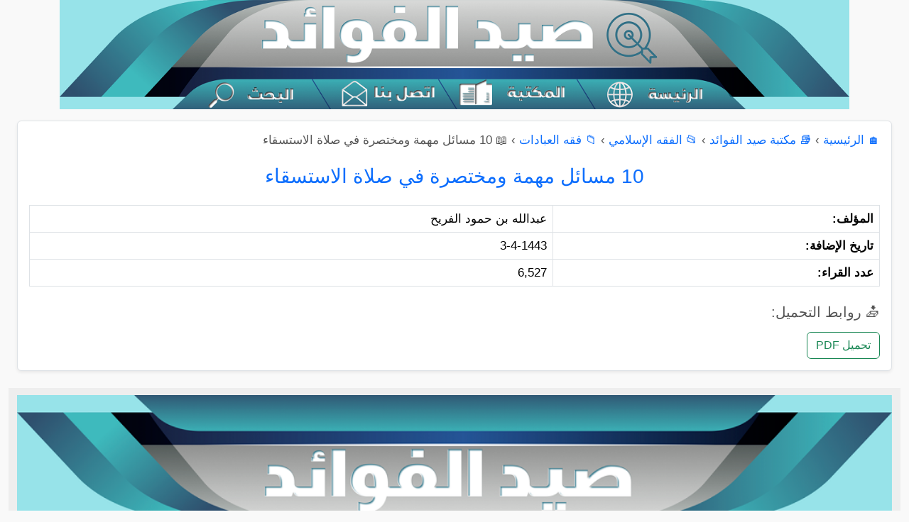

--- FILE ---
content_type: text/html; charset=UTF-8
request_url: https://saaid.org/book/open.php?cat=87&book=18656
body_size: 8005
content:
<!DOCTYPE html>
<html lang="ar" dir="rtl">
<head>
  <meta charset="UTF-8">
  <meta name="viewport" content="width=device-width, initial-scale=1.0">
  <title>10 مسائل مهمة ومختصرة في صلاة الاستسقاء</title>
  <!-- Bootstrap RTL أولاً -->
  <link rel="stylesheet" href="/css/bootstrap.rtl.min.css">
  <style>
    a {
      word-break: break-word;
      overflow-wrap: anywhere;
    }
    body { 
      font-size: 1.05em;
      line-height: 1.25em;
      font-family: 'Arabic Transparent', Arial, Helvetica;
      background: #f9f9f9;
      color: #555;
    }
    .gcse-search { margin-top: 0 !important; padding-top: 0 !important; }
    .gsc-control-cse { padding: 0 !important; margin: 0 !important; }
    .blf { color: #004080; text-decoration: none; }
    .blf:hover { text-decoration: underline; color: #000; }
    footer { background: #eee; text-align: center; padding: 10px; margin-top: 20px; }

    @media print {
      .print-header {
        display: block !important;
      }
      header, footer, nav, .related, .btn, .no-print {
        display: none !important;
      }
      main {
        width: 100% !important;
        box-shadow: none !important;
      }
    }
    .ticker-container {
        background-color: #f9f9f9;
        border: 1px solid #ccc;
        overflow: hidden;
        white-space: nowrap;
        direction: rtl;
        padding: 10px;
        margin-bottom: 15px;
        position: relative;
    }

    .ticker-content {
        display: inline-block;
        padding-right: 100%;
        animation: scrollTicker 50s linear infinite;
    }

    .ticker-content:hover {
        animation-play-state: paused;
    }

    .ticker-content a {
        color: #336497;
        text-decoration: none;
        font-size: 14px;
        margin-left: 30px;
    }

    @keyframes scrollTicker {
        0% {
            transform: translateX(100%);
        }
        100% {
            transform: translateX(-100%);
        }
    }
  </style>

  <script src="/js/bootstrap.bundle.min.js"></script>
</head>
<body>
  <div class="print-header d-none">
    <h3 style="text-align: center; margin-bottom: 30px;">
      شبكة صيد الفوائد الإسلامية<br>
      <small>www.saaid.org</small>
    </h3>
  </div>

  <script>
    document.addEventListener("DOMContentLoaded", function() {
      const links = document.querySelectorAll(".article-body a, .article-body u, .article-body ins");
      links.forEach(el => {
        el.style.textDecoration = "none";
      });

      const underlines = document.querySelectorAll(".article-body u, .article-body ins");
      underlines.forEach(el => {
        const parent = el.parentNode;
        while (el.firstChild) parent.insertBefore(el.firstChild, el);
        parent.removeChild(el);
      });
    });
  </script>

  <header>

<!-- ✅ روابط مصورة - لأجهزة سطح المكتب فقط -->
<div class="d-none d-lg-block text-center">
  <img
    src="/img3/IMG_0917.PNG"
    alt="خريطة روابط صيد الفوائد"
    usemap="#site-map"
    style="width: 1112px; height: auto; display: block; margin: auto;"
  >

  <map name="site-map">
    <area alt="الرئيسية" href="https://saaid.org/" shape="rect" coords="760,102,940,187">
    <area alt="المكتبة" href="https://saaid.org/book/index.php" shape="rect" coords="550,102,750,187">
    <area alt="اتصل بنا" href="https://saaid.org/contact.php" shape="rect" coords="385,102,540,187" target="_blank">
    <area alt="البحث" href="https://saaid.org/bahth/search.html" shape="rect" coords="185,102,370,187">
  </map>
</div>

  <!-- ✅ قائمة الجوال فقط -->
  <nav class="navbar navbar-expand-lg navbar-light bg-light border-top border-bottom d-block d-lg-none">
    <div class="container-fluid">
      <a href="/">
        <img class="w-100" src="https://saaid.org/img3/Banner11.jpeg" alt="Banner">
      </a>
      <button class="navbar-toggler" type="button" data-bs-toggle="collapse" data-bs-target="#mobileMenu" aria-controls="mobileMenu" aria-expanded="false" aria-label="عرض القائمة">
        <span class="navbar-toggler-icon"></span>
      </button>

      <div class="collapse navbar-collapse" id="mobileMenu">
        <ul class="navbar-nav me-auto mb-2 mb-lg-0">
          <li class="nav-item"><a class="nav-link" href="/">الرئيسية</a></li>
          <li class="nav-item"><a class="nav-link" href="/mohamed/">اعرف نبيك</a></li>
          <li class="nav-item"><a class="nav-link" href="/Warathah/">العلماء وطلبة العلم</a></li>
          <li class="nav-item"><a class="nav-link" href="/afkar/">أفكار دعوية</a></li>
          <li class="nav-item"><a class="nav-link" href="/fawaed/">فوائد وفرائد</a></li>
          <li class="nav-item"><a class="nav-link" href="/book/">مكتبة صيد الفوائد</a></li>
          <li class="nav-item"><a class="nav-link" href="/Anshatah/">الأنشطة الدعوية</a></li>
          <li class="nav-item"><a class="nav-link" href="/aldawah/">زاد الداعية</a></li>
          <li class="nav-item"><a class="nav-link" href="/alminbar/">زاد الخطيب</a></li>
          <li class="nav-item"><a class="nav-link" href="/3rod/">العروض الدعوية</a></li>
          <li class="nav-item"><a class="nav-link" href="/female/">للنساء فقط</a></li>
          <li class="nav-item"><a class="nav-link" href="/daeyat/">ملتقى الداعيات</a></li>
          <li class="nav-item"><a class="nav-link" href="/rasael/">رسائل دعوية</a></li>
          <li class="nav-item"><a class="nav-link" href="/arabic/">مقالات</a></li>
          <li class="nav-item"><a class="nav-link" href="/wahat/">واحة الأدب</a></li>
          <li class="nav-item"><a class="nav-link" href="/Minute/">منوعات</a></li>
          <li class="nav-item"><a class="nav-link" href="/mktarat/">مختارات</a></li>
          <li class="nav-item"><a class="nav-link" href="/bahoth/">بحوث علمية</a></li>
        </ul>
      </div>
    </div>
  </nav>

  <!-- ✅ محرك البحث يظل ظاهرًا للجميع -->
   <!--<div class="container my-3">
    <script async src="https://cse.google.com/cse.js?cx=4437b2c35696f4864"></script>
  <div class="gcse-search"></div>
  </div>-->
</header>

<div class="container-fluid mt-3" style="width: 100%;">
  <div class="row" style="margin: 0;">

    <!-- ✅ العمود الأيمن (القائمة الجانبية الرئيسية) -->
          <!-- منطقة المحتوى الرئيسية -->
    <main class="col-md-12 col-12">
      <div class="content article-body p-3 bg-white shadow-sm border rounded">
                  <nav class="mb-4">
            <a href="/">🏠 الرئيسية</a> › <a href="index.php">📚 مكتبة صيد الفوائد</a> › <a href="hclist.php?headcat=5">📂 الفقه الإسلامي</a> › <a href="list.php?cat=87">📁 فقه العبادات</a> › <span>📖 10 مسائل مهمة ومختصرة في صلاة الاستسقاء</span>          </nav>
        
        
<h3 class="card-title text-primary mb-4 text-center">10 مسائل مهمة ومختصرة في صلاة الاستسقاء</h3>

<table class="table table-bordered info-table">
  <tr><td class="fw-bold">المؤلف:</td><td>عبدالله بن حمود الفريح</td></tr>
  <tr><td class="fw-bold">تاريخ الإضافة:</td><td>3-4-1443</td></tr>
  <tr><td class="fw-bold">عدد القراء:</td><td>6,527</td></tr>
  </table>

<h5 class="mt-4 mb-3">📥 روابط التحميل:</h5>
<div class="d-flex flex-wrap gap-2">
      <a href="downloadurl.php?type=pdf&id=18656" class="btn btn-outline-success">تحميل PDF</a>
          </div>

      </div>

      

          </main>

    
  <footer class="text-center mt-4">
    <img class="w-100" src="/img3/IMG_0885.PNG" alt="Footer">
  </footer>

  </div>
</div>

</body>
</html>